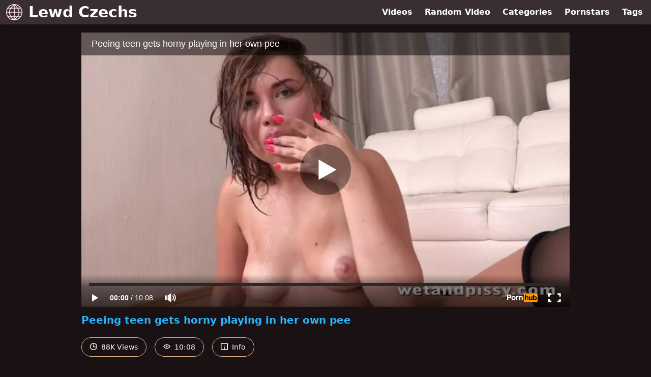

--- FILE ---
content_type: text/html; charset=UTF-8
request_url: https://www.pornhub.com/embed/1382170745
body_size: 10135
content:
<!DOCTYPE html>
<html>
<head>
    	    <link rel="canonical" href="https://www.pornhub.com/view_video.php?viewkey=1382170745" />
    	<title>Embed Player - Pornhub.com</title>
            <meta name="robots" content="noindex, indexifembedded" />
    	<link rel="shortcut icon" href="https://ei.phncdn.com/www-static/favicon.ico?cache=2026011501" />
			<link rel="dns-prefetch" href="//ki.phncdn.com/">
		<link rel="dns-prefetch" href="//es.phncdn.com">
		<link rel="dns-prefetch" href="//cdn1d-static-shared.phncdn.com">
		<link rel="dns-prefetch" href="//apis.google.com">
		<link rel="dns-prefetch" href="//ajax.googleapis.com">
		<link rel="dns-prefetch" href="//www.google-analytics.com">
		<link rel="dns-prefetch" href="//twitter.com">
		<link rel="dns-prefetch" href="//p.twitter.com">
		<link rel="dns-prefetch" href="//platform.tumblr.com">
		<link rel="dns-prefetch" href="//platform.twitter.com">
		<link rel="dns-prefetch" href="//ads.trafficjunky.net">
		<link rel="dns-prefetch" href="//ads2.contentabc.com">
		<link rel="dns-prefetch" href="//cdn1.ads.contentabc.com">
		<link rel="dns-prefetch" href="//media.trafficjunky.net">
		<link rel="dns-prefetch" href="//cdn.feeds.videosz.com">
		<link rel="dns-prefetch" href="//cdn.niche.videosz.com">
		<link rel="dns-prefetch" href="//cdn1-smallimg.phncdn.com">
		<link rel="dns-prefetch" href="//m2.nsimg.net">
        <link rel="dns-prefetch" href="//imagetransform.icfcdn.com">
		<script>
        var COOKIE_DOMAIN = 'pornhub.com';
    	var page_params = {};
	</script>

        <script src="https://media.trafficjunky.net/js/holiday-promo.js"></script>
	<style>
        body {
            background: #000 none repeat scroll 0 0;
            color: #fff;
            font-family: Arial,Helvetica,sans-serif;
            font-size: 12px;
        }
        
        .removedVideo {
            width:100%;
        }
        
        .removedVideoText {
            display: block;
            text-align: center;
            padding: 0.5%;
            color: #FFFFFF;
            font-size: 1.2em;
        }
        
        .videoEmbedLink {
            position: absolute;
            top: -20px;
            left: 0;
        }
        
		.userMessageSection {
			text-align: center;
			color: #fff;
			font-family: Arial, Helvetica, sans-serif;
			padding: 20px;
			z-index: 10;
			height: 225px;
			margin: auto;
			top: 0;
			bottom: 0;
			left: 0;
			right: 0;
			position: absolute;
			box-sizing: border-box;

            &.notAvailable {
                height: 100%;

                h2 {
                    position: absolute;
                    top: 50%;
                    left: 50%;
                    transform: translate(-50%, -50%);
                }
            }
		}

		.userMessageSection a,
		.userMessageSection a:visited {
			color: #f90;
			text-decoration: none;
			cursor: pointer;
		}

		.userMessageSection a:hover {
			text-decoration: underline;
		}

		.userMessageSection h2 {
			color: #fff;
			font-family: Arial, Helvetica, sans-serif;
			font-size: 22px;
			font-weight: normal;
			height: 56px;
			line-height: 28px;
			margin: 0 auto 20px;
			padding: 0;
			text-align: center;
			width: 300px;
		}

		a.orangeButton {
			color: #000;
			background: #f90;
			border-radius: 4px;
			-webkit-border-radius: 4px;
			-moz-border-radius: 4px;
			-ms-border-radius: 4px;
			box-sizing: border-box;
			color: rgb(20, 20, 20);
			cursor: pointer;
			display: inline-block;
			font-size: 20px;
			height: 49px;
			margin-bottom: 15px;
			padding: 13px 15px;
			position: relative;
			text-align: center;
			text-decoration: none;
			width: 486px;
			border: 0;
		}

		a.orangeButton:hover {
			background: #ffa31a;
			text-decoration: none;
		}

		a.orangeButton:visited {
			color: #000;
		}

		p.last {
			font-size: 14px;
		}

		#currentVideoImage {
			opacity: .3;
			position: absolute;
			left: 0;
			top: 0;
			min-width: 100%;
			min-height: 100%;
		}

		@media all and (max-width: 520px) {
			.userMessageSection h2 {
				font-size: 18px;
				line-height: 20px;
				width: auto;
				margin-bottom: 10px;
			}
			a.orangeButton {
				width: 95%;
				font-size: 18px;
				height: 45px;
			}

			p.last {
				font-size: 12px;
			}
		}

	</style>

    </head>

<body style="position: absolute; margin:0px; height:100%; width:100%; background: #000">
			
    <script>
        var TEXTLINKS = [{
            'campaignId': '3893',
            'clickUrl': 'https://join.wetandpissy.com/track/MjA2NTY4MC43LjQuMjAuMjM4LjAuMC4wLjA',
            'closeButton': true,
            'duration': -1,
            'label': 'Click <span style=\"text-decoration:underline\">here</span> to watch the full scene!',
            'left': "10px",
            'time': 0,
            'top': "10px",
            'trackUrls': {},
			'infoUrl': ""        }];
    </script>

<style>
	body {
		background: #000 none repeat scroll 0 0;
		color: #fff;
		font-family: Arial,Helvetica,sans-serif;
		font-size: 12px;
	}
	a {
		outline-style: none;
		text-decoration: none;
		color: #f90;
	}
	* {
		margin: 0;
		padding: 0;
	}
	.clear{
		clear: both;
	}
	.removedVideo{
		width:100%;
	}
	.removedVideoText, .removedVideoTextPornhub{
		display: block;
		text-align: center;
		padding: 0.5%;
		color: #FFFFFF;
		font-size: 1.2em;
	}
	.removedVideo ul {
		margin:0 auto;
		width:55%;
		height:auto;
		display: block;
	}
	.removedVideo ul li{
		list-style:none;
		display: block;
		width: 25%;
		height: auto;
		float: left;
		border-top: 2px solid #000;
		border-left: 2px solid #000;
		border-bottom: 2px solid #000;
		position: relative;
		display: block;
		box-sizing: border-box;
		background-color: #000;
	}
	.removedVideo ul li:nth-child(2n+1){
		border-right: 2px solid #000;
	}
	.removedVideo ul li a{
		display: block;
		width: 100%;
		height: 100%;
		color: #000000;
	}
	.duration{
		position: absolute;
		bottom:5px;
		left:5px;
		display: none;
		color: #FFFFFF;
	}
	.titleRelated{
		position: absolute;
		top:0;
		display: none;
		color: #f90;
	}
	.voteRelated{
		position: absolute;
		display: none;
		bottom:5px;
		right:5px;
		color: #FFFFFF;
	}
	.icon-thumb-up{
		top: 1px;
		float: right;
		border: 0;
		background: transparent url(https://ei.phncdn.com/www-static/images/sprite-pornhub-nf.png?cache=2026011501) scroll no-repeat 0 0;
		background-position: -72px -225px;
		width: 15px;
		height: 14px;
		margin-left: 4px;
	}
	.privateOverlay{
		position: absolute;
		z-index: 100;
		top: 0;
		width: 100%;
	}
	.private-vid-title{
		position: absolute;
		bottom:5%;
		width:100%;
		z-index: 150;
		text-align: center;
		font-size: 1em;
	}
	.wrapper{
		position: absolute;
		top:0;
		bottom: 0;
		right: 0;
		left: 0;
		z-index: 1;
		display: block;
	}
	.selectVideoThumb:hover .wrapper{
		background-color: #0c0c0c;
		opacity: 0.7;
	}
	.selectVideoThumb:hover .voteRelated{
		display: block;
		z-index: 20;
	}
	.selectVideoThumb:hover .titleRelated{
		display: block;
		z-index: 30;
	}
	.selectVideoThumb:hover .duration{
		display: block;
		z-index: 40;
	}
    .videoEmbedLink {
        position: absolute;
        top: 0;
        left: 0;
        pointer-events: none;
        color: transparent;
    }
	@media screen and (max-width: 1024px) {
		.removedVideo ul {
			width: 70%;
		}
		.removedVideoText{
			padding: 0.2%;
			font-size: 1.1em;
		}

	}
</style>

<script type="text/javascript">
		var compaignVersion = '-html5';
	try {
		var fo = new ActiveXObject('ShockwaveFlash.ShockwaveFlash');
		if (fo) {
			compaignVersion = '';
		}
	} catch (e) {
		if (navigator.mimeTypes
				&& navigator.mimeTypes['application/x-shockwave-flash'] != undefined
				&& navigator.mimeTypes['application/x-shockwave-flash'].enabledPlugin) {
			compaignVersion = '';

		}
	}

	function getUrlVars() {
		var vars = {},
		    parts = window.location.href.replace(/[?&]+([^=&]+)=([^&]*)/gi, function(m,key,value) {
                vars[key] = value;
            });
		return vars;
	}
</script>
	
	
<script type="text/javascript">
		document.addEventListener("click", function (e) {
		var element =  document.getElementById('removedwrapper'),
			urlToGo = '/view_video.php?viewkey=1382170745&utm_source=www.lewdczechs.com&utm_medium=embed&utm_campaign=embed-removed'+compaignVersion;
		if (document.body.contains(element)) {
			// Element exists and list of video build.
			var level = 0;
			for (var element = e.target; element; element = element.parentNode) {
				if (element.id === 'x') {
					document.getElementsByClassName("selectVideoThumb").innerHTML = (level ? "inner " : "") + "x clicked";
					return;
				}
				level++;
			}
			if (level!==10){
				window.open(urlToGo, '_blank');
			}
		}
	});
</script>


		<input type="hidden" target="_blank" rel="noopener noreferrer" class="goToUrl" />
	<input type="hidden" target="_blank" rel="noopener noreferrer" class="goToUrlLogo" />
	
		
        <script src="https://cdn1d-static-shared.phncdn.com/html5player/videoPlayer/es6player/8.7.0/desktop-player.min.js"></script>

		<script>

						var flashvars = {"isVR":0,"domain":false,"experimentId":"experimentId unknown","searchEngineData":null,"maxInitialBufferLength":1,"disable_sharebar":0,"htmlPauseRoll":"false","htmlPostRoll":"false","autoplay":"false","autoreplay":"false","video_unavailable":"false","pauseroll_url":"","postroll_url":"","toprated_url":"https:\/\/www.pornhub.com\/video?o=tr&t=m","mostviewed_url":"https:\/\/www.pornhub.com\/video?o=mv&t=m","language":"en","isp":"amazon.com","geo":"united states","customLogo":"https:\/\/ei.phncdn.com\/www-static\/images\/pornhub_logo_straight.svg?cache=2026011501","trackingTimeWatched":false,"tubesCmsPrerollConfigType":"new","adRollGlobalConfig":[{"delay":[900,2000,3000],"forgetUserAfter":86400,"onNth":0,"skipDelay":5,"skippable":true,"vastSkipDelay":false,"json":"https:\/\/www.pornhub.com\/_xa\/ads?zone_id=1993741&site_id=2&preroll_type=json&channel%5Bcontext_tag%5D=wetandpissy%2Cyoung%2Corgasm%2Csquirting%2Cadult-toys%2Cpee%2Cteen%2Csquirt%2Cpeeing%2Cpissing%2Cwatersports%2Ctoys%2Cczech%2Csolo%2Cgushing&channel%5Bcontext_category%5D=Masturbation%2CToys%2C18-25%2CPissing&channel%5Bcontext_pornstar%5D=&channel%5Binfo%5D=%7B%22actor_id%22%3A1328139%2C%22content_type%22%3A%22partner%22%2C%22video_id%22%3A35593421%2C%22timestamp%22%3A1768780951%2C%22hash%22%3A%22f904e3d03b718024ac73403fe7c8528f%22%2C%22session_id%22%3A%22868968786996542512%22%7D&noc=0&cache=1768780951&t_version=2026011501.ded8423&channel%5Bsite%5D=pornhub","user_accept_language":"","startPoint":0,"maxVideoTimeout":2000},{"delay":[900,2000,3000],"forgetUserAfter":86400,"onNth":0,"skipDelay":5,"skippable":true,"vastSkipDelay":false,"json":"https:\/\/www.pornhub.com\/_xa\/ads?zone_id=&site_id=2&preroll_type=json&channel%5Bcontext_tag%5D=wetandpissy%2Cyoung%2Corgasm%2Csquirting%2Cadult-toys%2Cpee%2Cteen%2Csquirt%2Cpeeing%2Cpissing%2Cwatersports%2Ctoys%2Cczech%2Csolo%2Cgushing&channel%5Bcontext_category%5D=Masturbation%2CToys%2C18-25%2CPissing&channel%5Bcontext_pornstar%5D=&channel%5Binfo%5D=%7B%22actor_id%22%3A1328139%2C%22content_type%22%3A%22partner%22%2C%22video_id%22%3A35593421%2C%22timestamp%22%3A1768780951%2C%22hash%22%3A%22f904e3d03b718024ac73403fe7c8528f%22%2C%22session_id%22%3A%22868968786996542512%22%7D&noc=0&cache=1768780951&t_version=2026011501.ded8423&channel%5Bsite%5D=pornhub","user_accept_language":"","startPoint":100,"maxVideoTimeout":2000}],"embedCode":"<iframe src=\"https:\/\/www.pornhub.com\/embed\/1382170745\" frameborder=\"0\" width=\"560\" height=\"340\" scrolling=\"no\" allowfullscreen><\/iframe>","hidePostPauseRoll":false,"video_duration":608,"actionTags":"","link_url":"https:\/\/www.pornhub.com\/view_video.php?viewkey=1382170745","related_url":"https:\/\/www.pornhub.com\/api\/v1\/video\/player_related_datas?id=35593421","video_title":"Peeing teen gets horny playing in her own pee","image_url":"https:\/\/ei.phncdn.com\/videos\/201412\/04\/35593421\/original\/(m=eaAaGwObaaaa)(mh=4-QRtbhb-NBeHCWN)16.jpg","defaultQuality":[720,480,240,1080],"vcServerUrl":"\/svvt\/add?stype=evv&svalue=35593421&snonce=1phxroo0ezn9zt17&skey=e82b72360db78dd52a8909e71654dedf0ad373ad4c0a649219b4ccad108f8108&stime=1768780951","service":"","mediaPriority":"hls","mediaDefinitions":[{"group":1,"height":480,"width":854,"defaultQuality":true,"format":"hls","videoUrl":"https:\/\/ee-h.phncdn.com\/hls\/videos\/201412\/04\/35593421\/191227_0037_480P_2000K_35593421.mp4\/master.m3u8?validfrom=1768777351&validto=1768784551&ipa=1&hdl=-1&hash=O8SXIYuH0tq6GmQjBgsSjxsGfwI%3D","quality":"480","segmentFormats":{"audio":"ts_aac","video":"mpeg2_ts"}},{"group":1,"height":720,"width":1280,"defaultQuality":false,"format":"mp4","videoUrl":"https:\/\/www.pornhub.com\/video\/get_media?s=eyJrIjoiMTFhMjMyZGVkMWFiMzM2YjJiOGM1OThkODY0NGJhODMwZGUxNDNiZGU5Y2E3ZDFjYjQ0YTBkZWYyZDMzNzU0YyIsInQiOjE3Njg3ODA5NTF9&v=1382170745&e=1&t=p","quality":[],"remote":true}],"isVertical":"false","video_unavailable_country":"false","mp4_seek":"ms","hotspots":[138615,4687,3799,3291,3045,2973,2662,2492,2274,2117,1885,1741,1713,1751,1802,1772,1783,1782,1695,1691,2416,1693,1782,2809,1736,1733,1735,1791,1815,1806,1917,2009,2120,2102,1998,1881,1836,1786,1658,1587,1517,1473,1412,1386,1336,1337,1315,1320,1311,1301,1347,1321,1366,1424,1426,1409,1457,1493,1702,1520,1558,1564,1711,1863,1995,2079,2093,2103,3169,2019,1865,1575,1413,1313,1262,1185,1259,1140,1162,1181,1166,1105,1185,1221,1270,1336,1396,1514,1301,1212,1150,1095,1053,1014,975,959,957,943,942,952,951,1025,1028,1078,1055,1126,1245,1360,1409,1309,1260,1254,1173,1161,1180,1123,1080,1046,996,952,947],"thumbs":{"samplingFrequency":4,"type":"normal","cdnType":"regular","isVault":0,"urlPattern":"https:\/\/ei.phncdn.com\/videos\/201412\/04\/35593421\/timeline\/160x90\/(m=eGCaiCObaaaa)(mh=cNPvUKIVhzzgAfi-)S{5}.jpg","spritePatterns":["https:\/\/ei.phncdn.com\/videos\/201412\/04\/35593421\/timeline\/160x90\/(m=eGCaiCObaaaa)(mh=cNPvUKIVhzzgAfi-)S0.jpg","https:\/\/ei.phncdn.com\/videos\/201412\/04\/35593421\/timeline\/160x90\/(m=eGCaiCObaaaeSlnYk7T5ErgyIHMyK5fyO5LzQPMCMHgzI5f6sRTYyln3k7LySbg8YbMxMkgxudUZaGaKdaHdnaaaa)(mh=8aeOC8Hcx_dsUzUy)S0.jpg","https:\/\/ei.phncdn.com\/videos\/201412\/04\/35593421\/timeline\/160x90\/(m=eGCaiCObaaaeSlnYk7T5ErgyIHMyK5fyO5LzQPMCMHgzI5f6sRTYyln3k7LySbg8YbMxMkgxudUZaGaKdaHdnaaaGGDPrwzVn3lYatm0eJmVadnVmtn1KZm0itmVqxATvgBP5wzVeJnWGxoW8YuY4IAWDgaeGCaiCObaaaa)(mh=Le47eOWoKw82pKdw)S0.jpg","https:\/\/ei.phncdn.com\/videos\/201412\/04\/35593421\/timeline\/160x90\/(m=[base64])(mh=fqT0OsD8z3fLrsUu)S0.jpg","https:\/\/ei.phncdn.com\/videos\/201412\/04\/35593421\/timeline\/160x90\/(m=[base64])(mh=8fLH-t9rjCe-7m7y)S0.jpg","https:\/\/ei.phncdn.com\/videos\/201412\/04\/35593421\/timeline\/160x90\/(m=[base64])(mh=diuSTLlZDAotHCop)S0.jpg"],"thumbHeight":"90","thumbWidth":"160"},"browser_url":"https:\/\/www.lewdczechs.com\/","morefromthisuser_url":"\/users\/puffynetwork\/videos","options":"iframe","cdn":"haproxy","startLagThreshold":1000,"outBufferLagThreshold":2000,"appId":"1111","cdnProvider":"ht","nextVideo":[],"video_id":35593421},
			    utmSource = document.referrer.split('/')[2];

			if (utmSource == '' || (utmSource == undefined)){
				utmSource = 'www.pornhub.com';
			}

		</script>
		<style>
			#player {
				width:100%;
				height:100%;
				padding:0;
				margin:0;
			}
			p.unavailable {
				background-color: rgba(0,0,0,0.7);
				bottom: 0;
				left: 0;
				font-size: 3em;
				padding: 40px;
				position: absolute;
				right: 0;
				text-align: center;
				top: 0;
				z-index: 999;
			}
		</style>
		<div id="player">
            <div id="player-placeholder">
                                    <picture>
                        <img src="https://ei.phncdn.com/videos/201412/04/35593421/original/(m=eaAaGwObaaaa)(mh=4-QRtbhb-NBeHCWN)16.jpg" alt="Peeing teen gets horny playing in her own pee">
                    </picture>
                            </div>
        </div>
        <script type="text/javascript" >
                        // General Vars
            var embedredirect = {
                    mftuUrl : false,
                    mostViewedUrl : false,
                    relatedUrl : false,
                    topRatedUrl : false,
                    onFullscreen: false,
                    videoArea: false,
                    relatedBtns: false,
                    onMenu : false,
                    watchHD : false,
                    mode: 'affiliate'
                },
                phWhiteliste = [
                    "www.keezmovies.com"
                ],
                vastArray = [],
                isVr 		= flashvars.isVR,
                hasPingedVcServer = false;
                //globalPrerollSwitch = typeof flashvars.tubesCmsPrerollConfigType != 'undefined' ? flashvars.tubesCmsPrerollConfigType : null;

            // Function to white
            function whiteListeEmbedSite(){
                return phWhiteliste.indexOf(utmSource)>=0;
            }

            // Build the variables to send to the player
            if (!whiteListeEmbedSite()){
                embedredirect = {
                    mftuUrl : flashvars.morefromthisuser_url,
                    mostViewedUrl :flashvars.mostviewed_url,
                    relatedUrl : flashvars.link_url,
                    topRatedUrl : flashvars.toprated_url,
                    onFullscreen : false,
                    videoArea: false,
                    relatedBtns: false,
                    onMenu : true,
                    watchHD : false,
                    mode: 'embedded'
                };
            }

                        if (typeof flashvars.preroll !== 'undefined' && typeof page_params.holiday_promo_prem != 'undefined' && (typeof isVr !== 'undefined' && !isVr)) {
                for (var k = 0; k < flashvars.preroll.campaigns.length; k++) {
                    var obj 		= flashvars.preroll.campaigns[k],
                        clickArea   = {};

                    if(obj.clickableAreasByPlatform) {
                        var defaultValues = {
                            video: true,
                            link: true
                        }
                        clickArea = obj.clickableAreasByPlatform.pc ?  obj.clickableAreasByPlatform.pc : defaultValues;
                    }

                    vastObject = {
                        xml 			: obj.vastXml, //backend value from CMS
                        vastSkipDelay	: false,

                        rollSettings: {
                            onNth 			: obj.on_nth, //backend value from CMS
                            skipDelay 		: obj.skip_delay, //backend value from CMS
                            siteName        : 'Pornhub',
                            forgetUserAfter : obj.forgetUserAfter, //backend value from CMS
                            campaignName 	: obj.campaign_name,
                            skippable       : obj.skippable, //backend value from CMS
                            clickableAreas  : clickArea, //The objects or areas on the screen that the user can click to visit the url
                            campaignWeight	: obj.percentChance
                        }
                    };
                    vastArray.push(vastObject);
                }
            }

            /**
             * Function to convert events config to compatibility with Player version less than 6.1.*
             * @method getLegacyEventsConfig
             * @param {Object} eventsConfig
             * @return {{}} legacyEventsConfig
             */

            function getLegacyEventsConfig(eventsConfig) {
                let legacyNamesMap = {
                    'fullscreen.changed': 'onFullscreen',
                    'player.redirected' : 'onRedirect',
                    'playback.playing': 'onPlay'
                };

                return Object.entries(eventsConfig).reduce(function (acc, arr) {
                    var obj = {},
                        fileName = legacyNamesMap[arr[0]] || arr[0];
                    obj[fileName] = function (i, e, o) {
                        arr[1](o, i, e);
                    };
                    return Object.assign({}, acc, obj);
                }, {});
            }

            function registerPlayerEvents() {
                let events = {
                    // On Video Fulscreen -  HTML5 video feed trick
                    "fullscreen.changed": function(o, i) {
                        if(typeof triggerFullScreenDisplay == 'function') triggerFullScreenDisplay(i);
                    },
                    'player.redirected': function(){
                        if (typeof htEmbedTrack == 'object' && typeof htEmbedTrack.track == 'function') {
                            htEmbedTrack.track();
                        }
                    },
                    "playback.playing": function() {
                        if (flashvars.vcServerUrl == null) {
                            return;
                        }

                        setTimeout(function () {
                            if (!hasPingedVcServer) {
                                hasPingedVcServer = true;

                                var request1 = new XMLHttpRequest();
                                request1.open("GET", flashvars.vcServerUrl);
                                if (typeof liuIdOrNull !== 'undefined' && liuIdOrNull) {
                                    request1.setRequestHeader('__m', liuIdOrNull);
                                }
                                request1.send();
                            }
                        }, 10000);
                    }
                },
                playerVersion = MGP && MGP.buildInfo.playerVersion;
                return parseFloat(playerVersion) < 6.1 ? getLegacyEventsConfig(events) : events;
            }

            
            function loadThePlayer(){
                var forceAutoPlay	= getUrlVars()['autoplay'];
                                if (forceAutoPlay == undefined || forceAutoPlay != 1){
                    forceAutoPlay = false;
                } else {
                    forceAutoPlay = true;
                }

                var showOnPauseVal = !flashvars.hidePostPauseRoll;

                
                MGP.createPlayer('player', {
                    autoplay: {
                        enabled: forceAutoPlay, // Value is determined in settings.js
						initialState: true,
						retryOnFailure: false,
						switch: 'buttonbar', // 'menu' || 'buttonbar' || 'none'
                    },
                    deviceType: 'desktop',
                    quickSetup: 'pornhub',
                    embeds: {
                        enabled:true,
                        domain: true,
                        redirect:{
                            logoUrl: flashvars.link_url,
                            mftuUrl: embedredirect.mftuUrl,
                            mostViewedUrl: embedredirect.mostViewedUrl,
                            onFullscreen: embedredirect.onFullscreen,
                            onMenu: embedredirect.onMenu,
                            relatedUrl: embedredirect.relatedUrl,
                            sharebar:false,
                            topRatedUrl: embedredirect.topRatedUrl,
                            videoArea: embedredirect.videoArea
                        },
                        watchHD: embedredirect.watchHD,
                        utmRedirect:{
                            logo: true,
                            relatedBtns: embedredirect.relatedBtns,
                            thumbs: true,
                            videoArea: embedredirect.videoArea
                        }
                    },
                    mainRoll: {
                        actionTags: flashvars.actionTags,
                        mediaPriority: flashvars.mediaPriority,
                        mediaDefinition: flashvars.mediaDefinitions,
                        poster: flashvars.image_url,
                        thumbs: {
                            urlPattern: flashvars.thumbs.urlPattern,
                            samplingFrequency: flashvars.thumbs.samplingFrequency,
                            thumbWidth: flashvars.thumbs.thumbWidth,
                            thumbHeight: flashvars.thumbs.thumbHeight
                        },
                        duration: flashvars.video_duration,
                        title: flashvars.video_title,
                        videoUnavailableMessage: '',
                        videoUrl: flashvars.link_url,
                        textLinks: (typeof TEXTLINKS !== 'undefined') ? TEXTLINKS : []
                    },

                    hlsConfig: {
                        maxInitialBufferLength: flashvars.maxInitialBufferLength,
                        maxBufferLength: 20,
                        maxMaxBufferLength: 20
                    },

                    features:{
                        grid: true,
                        share: false,
                        logo: true,
                        themeColor: '#f6921e',
                        cinema: false,
                        options:false,
                        hideControlsTimeout: 2,
                        qualityInControlBar: true
                    },
                    referrerUrl:utmSource,
                    menu: {
                        relatedUrl: flashvars.related_url,
						relatedData: [["https:\/\/pix-cdn77.phncdn.com\/c6371\/videos\/202511\/01\/28305585\/original_28305585.mp4\/plain\/ex:1:no\/bg:0:0:0\/rs:fit:160:120\/vts:37?hash=DMQWwNznMekbVI21EwZMnFAYdKM=&validto=1768867351","Pee Play Compilation Vol. 1 \u2013 Wet Fetish, Masturbation &amp; Orgasm Fun","19:50",100,"https:\/\/www.pornhub.com\/view_video.php?viewkey=6905e5f52d849",902,"https:\/\/kw.phncdn.com\/c6251\/videos\/202511\/01\/28305585\/360P_400K_28305585.webm?hdnea=st=1768780951~exp=1768784551~hdl=-1~hmac=bad73e6bc7410c9c8543e5a2d131c683f1720b01","MiLFyCalla","https:\/\/www.pornhub.com\/model\/millfycalla","https:\/\/ei.phncdn.com\/www-static\/images\/verified-badge.svg",{"isWatched":false,"isFree":false,"isCC":false,"isInteractive":false,"languageCode":"","hasTrophy":false,"hasCheckmark":true,"isChannel":false,"highResThumb":"https:\/\/pix-cdn77.phncdn.com\/c6371\/videos\/202511\/01\/28305585\/original_28305585.mp4\/plain\/ex:1:no\/bg:0:0:0\/rs:fit:323:182\/vts:37?hash=85RGVDX-u6h2zA5RYxRIJwgZtUA=&validto=1768867351"}],["https:\/\/ei.phncdn.com\/videos\/201910\/30\/258177022\/original\/(m=eGcEGgaaaa)(mh=HVLkuUIh3f-F0MgU)11.jpg","Jessica Bell - Pissing Pussy Close Up","10:15",96,"https:\/\/www.pornhub.com\/view_video.php?viewkey=ph5db946784cd1f",10063,"https:\/\/kw.phncdn.com\/videos\/201910\/30\/258177022\/360P_400K_258177022.webm?hdnea=st=1768780951~exp=1768784551~hdl=-1~hmac=ded13ededbb1fd029ca19c6a2012495cf556c71d","Wet And Pissy","https:\/\/www.pornhub.com\/channels\/wetandpissy","https:\/\/ei.phncdn.com\/www-static\/images\/channel-badge.svg",{"isWatched":false,"isFree":false,"isCC":false,"isInteractive":false,"languageCode":"","hasTrophy":false,"hasCheckmark":false,"isChannel":true,"highResThumb":"https:\/\/ei.phncdn.com\/videos\/201910\/30\/258177022\/original\/(m=edLTGgaaaa)(mh=vcFcCZ8orzXkOFmC)11.jpg"}],["https:\/\/ei.phncdn.com\/videos\/202403\/15\/449597221\/original\/(m=eGcEGgaaaa)(mh=s-pm7_UOiCxIBk3q)14.jpg","Blonde Hottie Claudia Macc Wets Her Denim Jeans And Toys Her Pissy Pussy","10:37",79,"https:\/\/www.pornhub.com\/view_video.php?viewkey=65f40867ade09",50340,"https:\/\/kw.phncdn.com\/videos\/202403\/15\/449597221\/360P_400K_449597221.webm?hdnea=st=1768780951~exp=1768784551~hdl=-1~hmac=f9373d1980233a20147761e9f4ad675cae8bcc2a","Wet And Pissy","https:\/\/www.pornhub.com\/channels\/wetandpissy","https:\/\/ei.phncdn.com\/www-static\/images\/channel-badge.svg",{"isWatched":false,"isFree":false,"isCC":false,"isInteractive":false,"languageCode":"","hasTrophy":false,"hasCheckmark":false,"isChannel":true,"highResThumb":"https:\/\/ei.phncdn.com\/videos\/202403\/15\/449597221\/original\/(m=edLTGgaaaa)(mh=sseXS5nDeryofmPo)14.jpg"}],["https:\/\/ei.phncdn.com\/videos\/202001\/30\/280592321\/original\/(m=qI0-LJVbeGcEGgaaaa)(mh=aJfYI4ymtIN7i5Q8)0.jpg","Fiesty Piss Fuelled Lesbian Threesome","12:15",85,"https:\/\/www.pornhub.com\/view_video.php?viewkey=ph5e32fa2627c2b",617063,"https:\/\/kw.phncdn.com\/videos\/202001\/30\/280592321\/360P_400K_280592321.webm?hdnea=st=1768780951~exp=1768784551~hdl=-1~hmac=4266747526a404e13488747a907b75e4ab090642","VIPissy","https:\/\/www.pornhub.com\/channels\/vipissy","https:\/\/ei.phncdn.com\/www-static\/images\/channel-badge.svg",{"isWatched":false,"isFree":false,"isCC":false,"isInteractive":false,"languageCode":"","hasTrophy":false,"hasCheckmark":false,"isChannel":true,"highResThumb":"https:\/\/ei.phncdn.com\/videos\/202001\/30\/280592321\/original\/(m=qI0-LJVbedLTGgaaaa)(mh=HT1mU0sk8ntvIPYV)0.jpg"}],["https:\/\/ei.phncdn.com\/videos\/202411\/30\/461220151\/original\/(m=eGcEGgaaaa)(mh=MNsn9saZ5QZmLh4N)16.jpg","I Talk About My Pussy - Clary Cherry","7:09",93,"https:\/\/www.pornhub.com\/view_video.php?viewkey=674aeb829e523",12924,"https:\/\/kw.phncdn.com\/videos\/202411\/30\/461220151\/360P_400K_461220151.webm?hdnea=st=1768780951~exp=1768784551~hdl=-1~hmac=1185c36aefdd380d4b8778ba3771792277fcf8bf","Claary-Cherry","https:\/\/www.pornhub.com\/pornstar\/claary-cherry","https:\/\/ei.phncdn.com\/www-static\/images\/verified-badge.svg",{"isWatched":false,"isFree":false,"isCC":false,"isInteractive":false,"languageCode":"de","hasTrophy":false,"hasCheckmark":true,"isChannel":false,"highResThumb":"https:\/\/ei.phncdn.com\/videos\/202411\/30\/461220151\/original\/(m=edLTGgaaaa)(mh=m0x3-msPp8BdWFFN)16.jpg"}],["https:\/\/ei.phncdn.com\/videos\/202405\/17\/452581471\/original\/(m=eGcEGgaaaa)(mh=ykV5LgSNNMkmu0vM)11.jpg","Raven Haired Sophia Vittoni Toys Her Pussy With A Glass Vase","10:35",86,"https:\/\/www.pornhub.com\/view_video.php?viewkey=664714898c073",24009,"https:\/\/kw.phncdn.com\/videos\/202405\/17\/452581471\/360P_400K_452581471.webm?hdnea=st=1768780951~exp=1768784551~hdl=-1~hmac=43dc809ad10d456d0bf2c0649181f7683b2e6484","Wet And Pissy","https:\/\/www.pornhub.com\/channels\/wetandpissy","https:\/\/ei.phncdn.com\/www-static\/images\/channel-badge.svg",{"isWatched":false,"isFree":false,"isCC":false,"isInteractive":false,"languageCode":"","hasTrophy":false,"hasCheckmark":false,"isChannel":true,"highResThumb":"https:\/\/ei.phncdn.com\/videos\/202405\/17\/452581471\/original\/(m=edLTGgaaaa)(mh=mcQWZEQwUYoXVIfK)11.jpg"}],["https:\/\/ei.phncdn.com\/videos\/201409\/22\/32504711\/original\/(m=eGcEGgaaaa)(mh=UlpnNr0AvDNP6kJa)4.jpg","Hot lesbian lovers share piss and orgasms","6:57",83,"https:\/\/www.pornhub.com\/view_video.php?viewkey=1302133003",492869,"https:\/\/kw.phncdn.com\/videos\/201409\/22\/32504711\/191230_0055_360P_400K_32504711.webm?hdnea=st=1768780951~exp=1768784551~hdl=-1~hmac=e50d198359af2c7d06c5099f1cc67c46a49e3d73","VIPissy","https:\/\/www.pornhub.com\/channels\/vipissy","https:\/\/ei.phncdn.com\/www-static\/images\/channel-badge.svg",{"isWatched":false,"isFree":false,"isCC":false,"isInteractive":false,"languageCode":"","hasTrophy":false,"hasCheckmark":false,"isChannel":true,"highResThumb":"https:\/\/ei.phncdn.com\/videos\/201409\/22\/32504711\/original\/(m=edLTGgaaaa)(mh=cQ6ChtN3kjHfZK7L)4.jpg"}],["https:\/\/ei.phncdn.com\/videos\/202206\/08\/409529111\/original\/(m=eGcEGgaaaa)(mh=aZ2pyCoK851kjzZ4)2.jpg","Nylonqueen Viktoria Goo cums hard while fucking both holes and using the magic wand","1:47",100,"https:\/\/www.pornhub.com\/view_video.php?viewkey=ph629ff3d8682b6",13146,"https:\/\/kw.phncdn.com\/videos\/202206\/08\/409529111\/360P_400K_409529111.webm?hdnea=st=1768780951~exp=1768784551~hdl=-1~hmac=8076a7d8ce835cd5c12d8ec7df7ec893f0bcdcdf","ViktoriaGoo","https:\/\/www.pornhub.com\/model\/viktoria-goo","https:\/\/ei.phncdn.com\/www-static\/images\/verified-badge.svg",{"isWatched":false,"isFree":false,"isCC":false,"isInteractive":false,"languageCode":"de","hasTrophy":false,"hasCheckmark":true,"isChannel":false,"highResThumb":"https:\/\/ei.phncdn.com\/videos\/202206\/08\/409529111\/original\/(m=edLTGgaaaa)(mh=Uw-CeDLDp6ZSRVR0)2.jpg"}],["https:\/\/ei.phncdn.com\/videos\/201906\/28\/232038402\/original\/(m=q7YRZXUbeGcEGgaaaa)(mh=iuc5WmsxU3DHCcC0)0.jpg","Angel Wicky Gets Nasty With Piss","10:09",81,"https:\/\/www.pornhub.com\/view_video.php?viewkey=ph5d15bb53096ab",73066,"https:\/\/kw.phncdn.com\/videos\/201906\/28\/232038402\/360P_400K_232038402.webm?hdnea=st=1768780951~exp=1768784551~hdl=-1~hmac=da6ae921f035ffc064fc9cceab0868a6c4a3708d","Wet And Pissy","https:\/\/www.pornhub.com\/channels\/wetandpissy","https:\/\/ei.phncdn.com\/www-static\/images\/channel-badge.svg",{"isWatched":false,"isFree":false,"isCC":false,"isInteractive":false,"languageCode":"","hasTrophy":false,"hasCheckmark":false,"isChannel":true,"highResThumb":"https:\/\/ei.phncdn.com\/videos\/201906\/28\/232038402\/original\/(m=q7YRZXUbedLTGgaaaa)(mh=KmT_gFUyg-RFnwwm)0.jpg"}],["https:\/\/ei.phncdn.com\/videos\/202305\/09\/431210931\/original\/(m=eGcEGgaaaa)(mh=1d7Xe3otrnvTQM9y)15.jpg","Czech Hottie Antonia Sainz Wets Her Panties And Toys Herself To Orgasm With A Squirting Dildo","10:37",88,"https:\/\/www.pornhub.com\/view_video.php?viewkey=645a655f14b9e",53489,"https:\/\/kw.phncdn.com\/videos\/202305\/09\/431210931\/360P_400K_431210931.webm?hdnea=st=1768780951~exp=1768784551~hdl=-1~hmac=9ae7493a4cf0522e9e87215a41d94d92eedc123d","Wet And Pissy","https:\/\/www.pornhub.com\/channels\/wetandpissy","https:\/\/ei.phncdn.com\/www-static\/images\/channel-badge.svg",{"isWatched":false,"isFree":false,"isCC":false,"isInteractive":false,"languageCode":"","hasTrophy":false,"hasCheckmark":false,"isChannel":true,"highResThumb":"https:\/\/ei.phncdn.com\/videos\/202305\/09\/431210931\/original\/(m=edLTGgaaaa)(mh=ztj8fu5jQJoVoCtS)15.jpg"}],["https:\/\/ei.phncdn.com\/videos\/202203\/15\/404683461\/original\/(m=eGcEGgaaaa)(mh=Zk59qkTHvzt4ZwYG)16.jpg","Antonia Sainz Wets Her Panties To Play","13:05",91,"https:\/\/www.pornhub.com\/view_video.php?viewkey=ph623067096b29b",126411,"https:\/\/kw.phncdn.com\/videos\/202203\/15\/404683461\/360P_400K_404683461.webm?hdnea=st=1768780951~exp=1768784551~hdl=-1~hmac=7498abdcfbe078d77863d196826f8a9010a85e60","Wet And Pissy","https:\/\/www.pornhub.com\/channels\/wetandpissy","https:\/\/ei.phncdn.com\/www-static\/images\/channel-badge.svg",{"isWatched":false,"isFree":false,"isCC":false,"isInteractive":false,"languageCode":"en-au","hasTrophy":false,"hasCheckmark":false,"isChannel":true,"highResThumb":"https:\/\/ei.phncdn.com\/videos\/202203\/15\/404683461\/original\/(m=edLTGgaaaa)(mh=J_268KFGflLFgCYa)16.jpg"}],["https:\/\/ei.phncdn.com\/videos\/201207\/31\/5293306\/original\/(m=eGcEGgaaaWavb)(mh=UzPOhXYQND6NUkXC)14.jpg","brunette milf squirting pee","5:00",85,"https:\/\/www.pornhub.com\/view_video.php?viewkey=1018553666",267150,"https:\/\/kw.phncdn.com\/videos\/201207\/31\/5293306\/200121_0917_360P_400K_5293306.webm?hdnea=st=1768780951~exp=1768784551~hdl=-1~hmac=c749f6bfffc771bbac64def0a509eb093e0068f8","Wet And Pissy","https:\/\/www.pornhub.com\/channels\/wetandpissy","https:\/\/ei.phncdn.com\/www-static\/images\/channel-badge.svg",{"isWatched":false,"isFree":false,"isCC":false,"isInteractive":false,"languageCode":"","hasTrophy":false,"hasCheckmark":false,"isChannel":true,"highResThumb":"https:\/\/ei.phncdn.com\/videos\/201207\/31\/5293306\/original\/(m=edLTGgaaaWavb)(mh=Wj_Ii4v_IHoGpi9o)14.jpg"}],["https:\/\/ei.phncdn.com\/videos\/202402\/13\/448085091\/original\/(m=eGcEGgaaaa)(mh=fmfeGHtXsoEoHUn7)9.jpg","Czech Hottie Rachel Evans Pumps And Toys Her Piss Soaked Pussy","10:45",83,"https:\/\/www.pornhub.com\/view_video.php?viewkey=65cb4b8379010",72060,"https:\/\/kw.phncdn.com\/videos\/202402\/13\/448085091\/360P_400K_448085091.webm?hdnea=st=1768780951~exp=1768784551~hdl=-1~hmac=af80b4bd7c08ff4cd7a1fda33f19aaeb1ccb81dd","Wet And Pissy","https:\/\/www.pornhub.com\/channels\/wetandpissy","https:\/\/ei.phncdn.com\/www-static\/images\/channel-badge.svg",{"isWatched":false,"isFree":false,"isCC":false,"isInteractive":false,"languageCode":"","hasTrophy":false,"hasCheckmark":false,"isChannel":true,"highResThumb":"https:\/\/ei.phncdn.com\/videos\/202402\/13\/448085091\/original\/(m=edLTGgaaaa)(mh=f0UzX7emTl9JHTay)9.jpg"}],["https:\/\/ei.phncdn.com\/videos\/202108\/24\/393486571\/original\/(m=eGcEGgaaaa)(mh=cRs5x-JolV3Rw5rC)16.jpg","Naughty Dildo Loving Teen Pisses All Over Herself","10:34",94,"https:\/\/www.pornhub.com\/view_video.php?viewkey=ph61247f968469a",74268,"https:\/\/kw.phncdn.com\/videos\/202108\/24\/393486571\/360P_400K_393486571.webm?hdnea=st=1768780951~exp=1768784551~hdl=-1~hmac=3c9e274583112e1da214656a3cbf495654e12bac","Pissy Network","https:\/\/www.pornhub.com\/channels\/pissy-network","https:\/\/ei.phncdn.com\/www-static\/images\/channel-badge.svg",{"isWatched":false,"isFree":false,"isCC":false,"isInteractive":false,"languageCode":"en-au","hasTrophy":false,"hasCheckmark":false,"isChannel":true,"highResThumb":"https:\/\/ei.phncdn.com\/videos\/202108\/24\/393486571\/original\/(m=edLTGgaaaa)(mh=uQoUbF9g0UpkI43A)16.jpg"}],["https:\/\/ei.phncdn.com\/videos\/202407\/12\/455076851\/original\/(m=eGcEGgaaaa)(mh=TGimfLOW-8iDRODi)15.jpg","Blonde Hottie Katy Sky Splashes Around In Her Pee Puddle","10:46",85,"https:\/\/www.pornhub.com\/view_video.php?viewkey=669116534bb42",45389,"https:\/\/kw.phncdn.com\/videos\/202407\/12\/455076851\/360P_400K_455076851.webm?hdnea=st=1768780951~exp=1768784551~hdl=-1~hmac=ab238736f65ebb4120a6d99bb573ac873e2e4f88","Wet And Pissy","https:\/\/www.pornhub.com\/channels\/wetandpissy","https:\/\/ei.phncdn.com\/www-static\/images\/channel-badge.svg",{"isWatched":false,"isFree":false,"isCC":false,"isInteractive":false,"languageCode":"","hasTrophy":false,"hasCheckmark":false,"isChannel":true,"highResThumb":"https:\/\/ei.phncdn.com\/videos\/202407\/12\/455076851\/original\/(m=edLTGgaaaa)(mh=te-q51B7tIZ9jx-E)15.jpg"}],["https:\/\/ei.phncdn.com\/videos\/201209\/17\/5480862\/original\/(m=eGcEGgaaaWavb)(mh=ys1HmP1RjdC9n1O1)14.jpg","peeing girl looks amazing squirting piss","5:01",84,"https:\/\/www.pornhub.com\/view_video.php?viewkey=1985084611",620134,"https:\/\/kw.phncdn.com\/videos\/201209\/17\/5480862\/200120_0837_360P_400K_5480862.webm?hdnea=st=1768780951~exp=1768784551~hdl=-1~hmac=414a44a78e1bbebde0fd5241475bec40b727dbed","Wet And Pissy","https:\/\/www.pornhub.com\/channels\/wetandpissy","https:\/\/ei.phncdn.com\/www-static\/images\/channel-badge.svg",{"isWatched":false,"isFree":false,"isCC":false,"isInteractive":false,"languageCode":"","hasTrophy":false,"hasCheckmark":false,"isChannel":true,"highResThumb":"https:\/\/ei.phncdn.com\/videos\/201209\/17\/5480862\/original\/(m=edLTGgaaaWavb)(mh=ZiwUwWfCYtBGIumJ)14.jpg"}]],
                        showOnPause: showOnPauseVal
                    },
                    events: registerPlayerEvents(),
                    vast: vastArray,
                    //vast: (globalPrerollSwitch == 'old') ? vastArray : null , // Call of the preroll campaign
                    //adRolls: ((globalPrerollSwitch == 'new' || typeof flashvars.preroll == 'undefined') && (typeof isVr !== 'undefined' && !isVr)) ? flashvars.adRollGlobalConfig : null,
                    eventTracking: {
                        params: {
                            cdn: flashvars.cdn,
                            videoId: typeof flashvars['video_id'] !== 'undefined' ? flashvars['video_id'] : '',
                            playerSource: 'embeds'
                        }
                    },
				});
            }

            var placeholder = document.getElementById('player-placeholder');
            if (placeholder && placeholder.remove && typeof placeholder.remove === 'function') {
                placeholder.remove();
            }
            loadThePlayer();

        </script>
                    <a class="videoEmbedLink" href="https://www.pornhub.com/view_video.php?viewkey=1382170745">Peeing teen gets horny playing in her own pee</a>
        	
	    </body>
</html>
